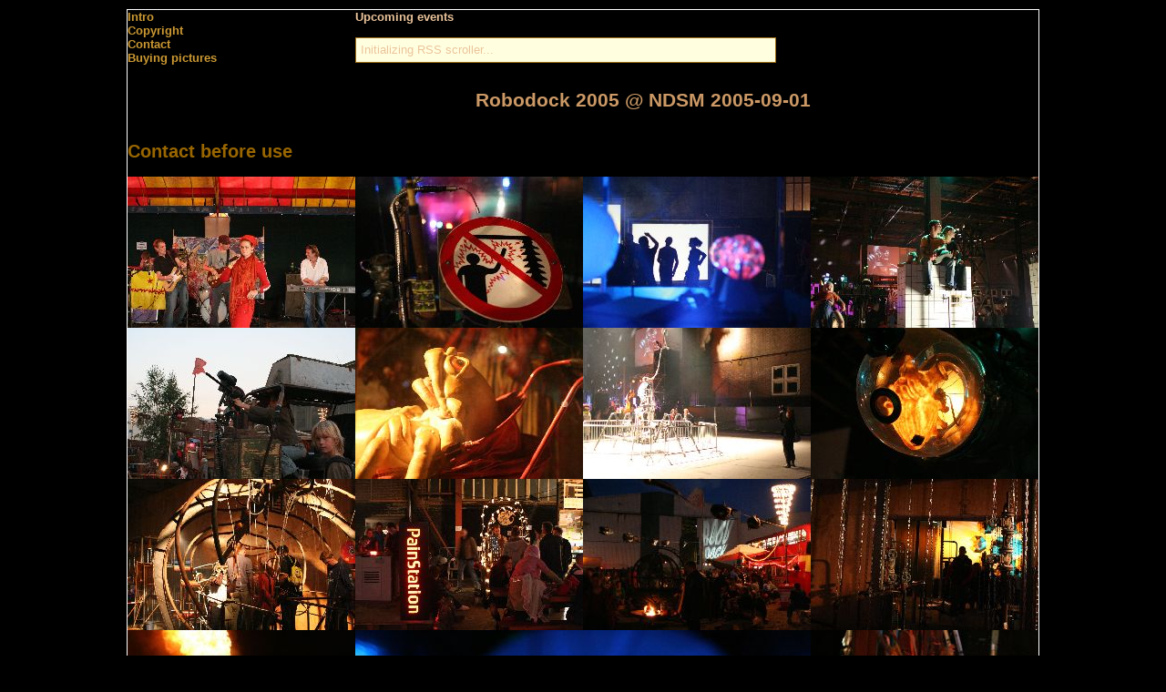

--- FILE ---
content_type: text/html; charset=UTF-8
request_url: https://www.thehospages.com/pictures/robodock/2005/index.php
body_size: 2233
content:



<!DOCTYPE html PUBLIC "-//W3C//DTD XHTML 1.0 Transitional//EN" "http://www.w3.org/TR/xhtml1/DTD/xhtml1-transitional.dtd">
<html xmlns="http://www.w3.org/1999/xhtml" xml:lang="nl" lang="nl"  xmlns:og="http://ogp.me/ns#"
      xmlns:og="http://opengraphprotocol.org/schema/" xmlns:fb="http://www.facebook.com/2008/fbml">
<HEAD>
	<TITLE>Robodock 2005 @ NDSM 2005-09-01</TITLE>
<META Name="title" Content="Robodock 2005 @ NDSM 2005-09-01">
<META Name="description" Content="Robodock 2005 @ NDSM 2005-09-01">
<META Name="keywords" Content="pictures, picture, foto, fotos, party, feest, uitgaan, uitgaansleven, uitgaansfotos">
    <meta property="og:title" content="Robodock 2005 @ NDSM 2005-09-01">
    <meta property="og:type" content="album">
    <meta property="og:url" content="//www.thehospages.com/pictures/robodock/2005/">
    <meta property="og:image" content="//www.thehospages.com/pictures/robodock/2005/thumb/image25.jpg">
    <meta property="og:site_name" content="www.thehospages.com">
   <meta property="fb:admins" content="100000287444782">

<link rel="image_src" href="//www.thehospages.com/pictures/robodock/2005/thumb/image25.jpg.jpg">


<LINK rel="stylesheet" type="text/css" href="/standard.css">
<LINK rel="stylesheet" type="text/css" href="/shadowbox/3.0b/shadowbox.css">
<script type="text/javascript" src="/shadowbox/3.0b/shadowbox.js"></script>

<script type="text/javascript" src="/rsspausescroller.js">

/***********************************************
* RSS Pausing Scroller- ? Dynamic Drive (http://www.dynamicdrive.com)
* This notice MUST stay intact for legal use
* Visit http://www.dynamicdrive.com/dynamicindex17/rsspausescroller/ for source code and documentation
***********************************************/

</script>

<script type="text/javascript">

Shadowbox.init();

</script>



</HEAD>
<BODY>
<div id="fb-root"></div>
<script>(function(d, s, id) {
  var js, fjs = d.getElementsByTagName(s)[0];
  if (d.getElementById(id)) {return;}
  js = d.createElement(s); js.id = id;
  js.src = "//connect.facebook.net/en_US/all.js#xfbml=1";
  fjs.parentNode.insertBefore(js, fjs);
}(document, 'script', 'facebook-jssdk'));</script>
<table class=main cellspacing=0 cellpadding=0>
<tr><td colspan=5>
<table border=0  cellspacing=0 cellpadding=0>
<tr><td width=250px><div class=links><span class=menu><a class=menu href="/index.php?page=intro">Intro</a></span></div>
<div class=links><a class=menu href="/pictures/copyright.php">Copyright</a></div>
<div class=links><a class=menu href="/pictures/contact.php">Contact</a></div>
<div class=links><a class=menu href="/pictures/buypics.php">Buying pictures</a></div>

</td>
<td width=500px>
<b>Upcoming events</b><br><br>
<script type="text/javascript">
new rsspausescroller("upcoming", "pscroller1", "rssclass", 3000, "_new")
</script>
<br>

</td>
<td width=250px></td>
</tr>
</table>
</td></tr>
<tr><td colspan=3><h1>Robodock 2005 @ NDSM 2005-09-01</h1></td><td></td><td></td></tr>
<tr><td colspan=4><h2>Contact before use</h2></td><td width=100</td></tr>

<tr>
<td><a href="image01.jpg" title="TheHOSpages : Robodock 2005 @ NDSM 2005-09-01" rel=shadowbox[x]><img src=./thumb/image01.jpg border=0></a></td>
<td><a href="image02.jpg" title="TheHOSpages : Robodock 2005 @ NDSM 2005-09-01" rel=shadowbox[x]><img src=./thumb/image02.jpg border=0></a></td>
<td><a href="image03.jpg" title="TheHOSpages : Robodock 2005 @ NDSM 2005-09-01" rel=shadowbox[x]><img src=./thumb/image03.jpg border=0></a></td>
<td><a href="image04.jpg" title="TheHOSpages : Robodock 2005 @ NDSM 2005-09-01" rel=shadowbox[x]><img src=./thumb/image04.jpg border=0></a></td>

</tr>


<tr>
<td><a href="image05.jpg" title="TheHOSpages : Robodock 2005 @ NDSM 2005-09-01" rel=shadowbox[x]><img src=./thumb/image05.jpg border=0></a></td>
<td><a href="image06.jpg" title="TheHOSpages : Robodock 2005 @ NDSM 2005-09-01" rel=shadowbox[x]><img src=./thumb/image06.jpg border=0></a></td>
<td><a href="image07.jpg" title="TheHOSpages : Robodock 2005 @ NDSM 2005-09-01" rel=shadowbox[x]><img src=./thumb/image07.jpg border=0></a></td>
<td><a href="image08.jpg" title="TheHOSpages : Robodock 2005 @ NDSM 2005-09-01" rel=shadowbox[x]><img src=./thumb/image08.jpg border=0></a></td>
</tr>

<tr>
<td><a href="image09.jpg" title="TheHOSpages : Robodock 2005 @ NDSM 2005-09-01" rel=shadowbox[x]><img src=./thumb/image09.jpg border=0></a></td>
<td><a href="image10.jpg" title="TheHOSpages : Robodock 2005 @ NDSM 2005-09-01" rel=shadowbox[x]><img src=./thumb/image10.jpg border=0></a></td>
<td><a href="image11.jpg" title="TheHOSpages : Robodock 2005 @ NDSM 2005-09-01" rel=shadowbox[x]><img src=./thumb/image11.jpg border=0></a></td>
<td><a href="image12.jpg" title="TheHOSpages : Robodock 2005 @ NDSM 2005-09-01" rel=shadowbox[x]><img src=./thumb/image12.jpg border=0></a></td>
</tr>

<tr>
<td><a href="image19.jpg" title="TheHOSpages : Robodock 2005 @ NDSM 2005-09-01" rel=shadowbox[x]><img src=./thumb/image19-portrait.jpg border=0></a></td>

<td colspan=2><a href="image14.jpg" title="TheHOSpages : Robodock 2005 @ NDSM 2005-09-01" rel=shadowbox[x]><img src=./thumb/image14-big.jpg border=0></a></td>
<td><a href="image15.jpg" title="TheHOSpages : Robodock 2005 @ NDSM 2005-09-01" rel=shadowbox[x]><img src=./thumb/image15.jpg border=0></a><br>
<a href="image16.jpg" title="TheHOSpages : Robodock 2005 @ NDSM 2005-09-01" rel=shadowbox[x]><img src=./thumb/image16.jpg border=0></a></td>
</tr>

<tr>
<td><a href="image17.jpg" title="TheHOSpages : Robodock 2005 @ NDSM 2005-09-01" rel=shadowbox[x]><img src=./thumb/image17.jpg border=0></a></td>
<td><a href="image18.jpg" title="TheHOSpages : Robodock 2005 @ NDSM 2005-09-01" rel=shadowbox[x]><img src=./thumb/image18.jpg border=0></a></td>
<td><a href="image13.jpg" title="TheHOSpages : Robodock 2005 @ NDSM 2005-09-01" rel=shadowbox[x]><img src=./thumb/image13.jpg border=0></a></td>
<td><a href="image20.jpg" title="TheHOSpages : Robodock 2005 @ NDSM 2005-09-01" rel=shadowbox[x]><img src=./thumb/image20.jpg border=0></a></td>
</tr>

<tr>
<td><a href="image21.jpg" title="TheHOSpages : Robodock 2005 @ NDSM 2005-09-01" rel=shadowbox[x]><img src=./thumb/image21.jpg border=0></a></td>
<td><a href="image22.jpg" title="TheHOSpages : Robodock 2005 @ NDSM 2005-09-01" rel=shadowbox[x]><img src=./thumb/image22.jpg border=0></a></td>
<td><a href="image23.jpg" title="TheHOSpages : Robodock 2005 @ NDSM 2005-09-01" rel=shadowbox[x]><img src=./thumb/image23.jpg border=0></a></td>
<td><a href="image24.jpg" title="TheHOSpages : Robodock 2005 @ NDSM 2005-09-01" rel=shadowbox[x]><img src=./thumb/image24.jpg border=0></a></td>
</tr>


<tr>
<td><a href="image25.jpg" title="TheHOSpages : Robodock 2005 @ NDSM 2005-09-01" rel=shadowbox[x]><img src=./thumb/image25.jpg border=0></a></td>
<td><a href="image26.jpg" title="TheHOSpages : Robodock 2005 @ NDSM 2005-09-01" rel=shadowbox[x]><img src=./thumb/image26.jpg border=0></a></td>
<td><a href="image27.jpg" title="TheHOSpages : Robodock 2005 @ NDSM 2005-09-01" rel=shadowbox[x]><img src=./thumb/image27.jpg border=0></a></td>
<td><a href="image28.jpg" title="TheHOSpages : Robodock 2005 @ NDSM 2005-09-01" rel=shadowbox[x]><img src=./thumb/image28.jpg border=0></a></td>
</tr>


<tr>
<td><a href="image29.jpg" title="TheHOSpages : Robodock 2005 @ NDSM 2005-09-01" rel=shadowbox[x]><img src=./thumb/image29.jpg border=0></a><br>
<a href="image30.jpg" title="TheHOSpages : Robodock 2005 @ NDSM 2005-09-01" rel=shadowbox[x]><img src=./thumb/image30.jpg border=0></a></td>
<td><a href="image31.jpg" title="TheHOSpages : Robodock 2005 @ NDSM 2005-09-01" rel=shadowbox[x]><img src=./thumb/image31.jpg border=0></a><br>
<a href="image33.jpg" title="TheHOSpages : Robodock 2005 @ NDSM 2005-09-01" rel=shadowbox[x]><img src=./thumb/image33.jpg border=0></a></td>
<td colspan=2><a href="image32.jpg" title="TheHOSpages : Robodock 2005 @ NDSM 2005-09-01" rel=shadowbox[x]><img src=./thumb/image32-big.jpg border=0></a></td>
</tr>

<tr>
<td><a href="image35.jpg" title="TheHOSpages : Robodock 2005 @ NDSM 2005-09-01" rel=shadowbox[x]><img src=./thumb/image35.jpg border=0></a></td>
<td><a href="image36.jpg" title="TheHOSpages : Robodock 2005 @ NDSM 2005-09-01" rel=shadowbox[x]><img src=./thumb/image36.jpg border=0></a></td>
<td><a href="image34.jpg" title="TheHOSpages : Robodock 2005 @ NDSM 2005-09-01" rel=shadowbox[x]><img src=./thumb/image34.jpg border=0></a></td>
<td></td>
</tr>


<tr><td colspan=4><table><tr><td colspan=2><b>Relevant links for this event</b></td></tr><tr valign=top><td colspan=2><br><b>Location</b></td></tr><tr valign=top class=inspr2><td><a href=http://www.ndsm.nl/ target="_blank">NDSM</a> &nbsp;  &nbsp; <br></td><td><a href="/pictures/galleries.php?urlid=37?title=NDSM">check 16 events from NDSM in gallery</a> &nbsp; <br></td></tr><tr valign=top><td colspan=2><br><b>Organisations</b></td></tr><tr valign=top class=inspr2><td><a href=http://www.robodock.org/ target="_blank">Robodock</a> &nbsp;  &nbsp; <br></td><td><a href="/pictures/galleries.php?urlid=36?title=Robodock">check 11 events from Robodock in gallery</a> &nbsp; <br></td></tr><tr valign=top><td colspan=2><br><b>Artists, performers</b></td></tr><tr valign=top class=inspr2><td><a href=http://www.karmakonga.com/pages/news_page.html target="_blank">Karmakonga</a> &nbsp;  &nbsp; <br></td><td><a href="/pictures/galleries.php?urlid=17?title=Karmakonga">check 6 events from Karmakonga in gallery</a> &nbsp; <br></td></tr>Join <a href="//www.facebook.com/pages/amsterdam/thehospages/135996089748784" target="_blank">thehospages facebook</a> and tag your friends<br>

</td> </tr></table></td></tr><tr><td colspan=4>pictures made by <A HREF="mailto:thehospages@gmail.com">hos</A><br></td></tr><tr><td><h1>Upcoming events</h1></td></tr><tr valign=top><td colspan=4><a href="//thehospages.com/pictures/upcoming.php">More upcoming events....</td></tr><tr><td colspan=4><br>Disclaimer: <br> In de 'Upcoming' neem ik alle evenementen op die mijn persoonlijke interesse hebben en of waarvoor ik geboekt ben (mits openbaar) als fotograaf.<br>
Organisaties kunnen aan deze vermelding geen rechten ontlenen mbt mijn aanwezigheid en fotografie. Het is echter wel mogelijk om mij te boeken.

</td></tr>
</TABLE>
</BODY>

</HTML>




--- FILE ---
content_type: text/css
request_url: https://www.thehospages.com/standard.css
body_size: 744
content:
A:link		 		{ font-weight: 700 ;color:#cc9933;font-family: ARIAL;text-decoration: none}/*996633*/
A:active 			{ font-weight: 700 ;color:#A17017;font-family: ARIAL}
A:visited			{ font-weight: 700 ;color:#A17017;font-family: arial}
A:hover 			{ text-decoration: underline ;color:red}


A.cy:link		 	{ font-weight: 700 ;color:black;font-family: ARIAL;text-decoration: none;font-size:10pt; font-weight: 700}/*996633*/
A.cy:active 			{ font-weight: 700 ;color:#A17017;font-family: ARIAL}
A.cy:visited			{ font-weight: 700 ;color:#A17017;font-family: arial}
A.cy:hover 			{ text-decoration: underline ;color:red}


TH				{font-family: ARIAL; font-size:10pt ;color: #EBC49B; font-weight:700}
TD				{font-family: ARIAL; font-size:10pt ;color: #EBC49B;vertical-align:top}
td.upcoming			{border:1px color: #996600;}	
DIV				{font-family: ARIAL; font-size:10pt ;color: #EBC49B;vertical-align:top}
.10				{margin-left:10px}
.100				{margin-left:100px}
.inspr				{background-color: #663300}

.main
{ 
margin-left: auto;
margin-right: auto;
margin-top: 10px;
border:1px 
solid white;

width:1000px;
}

BODY  			{background: black ; } /*background: #D9AC81 ;*/
BODY.topright 			{background: black ; background-image: url(whiskysitetopright.jpg); background-repeat: no-repeat ; }
BODY.topleft 			{background: black ; background-image: url(barrelboven.jpg); background-repeat: no-repeat ; }
BODY.bottomleft			{background: black ; background-image: url(/barrelonder.jpg); background-repeat: repeat-y ; } /*background: #D9AC81 ;*/
BODY.thewall 			{background: black ; background-image: url(wall6.jpg); background-repeat: repeat-y ; } /*background: #D9AC81 ;*/

H1				{font-family: ARIAL; font-size: 16pt; font-weight: 700 ; COLOR:#cc9966 ; text-align:right}
H2				{color: #996600}
H3				{background: url(gt_gbc.jpg) 100% 100%} 
H4				{font-weight: 700 ;color:#663300;font-family: ARIAL; font-size:14pt; text-align:left}
H5				{font-weight: 700 ;color:#663300;font-family: ARIAL; font-size:14pt; text-align:left}

NOBR				{font-weight: 300;font-family: ARIAL; font-size: 8pt}



/*.visit			{background: black} /* #EBC49B  #FBD6B1 */
.visit			{background: black ; background-image: url(/barrelrechtsboven.jpg); background-repeat: no-repeat ; }


/*Example CSS for the two demo scrollers*/

#pscroller1{
width: 450px;
height: 1.2em;
border: 1px solid #A17017;
padding: 5px;
background-color: lightyellow;
}

#pscroller2{
width: 400px;
height: 150px;
border: 1px solid black;
padding: 5px;
background-color: #F0F0F0;
}

.rssclass .rsstitle{
font-weight: bold;
}

.rssclass .rssdate{
color: gray;
font-size: 85%;
}

.rssclass a{
text-decoration: none;